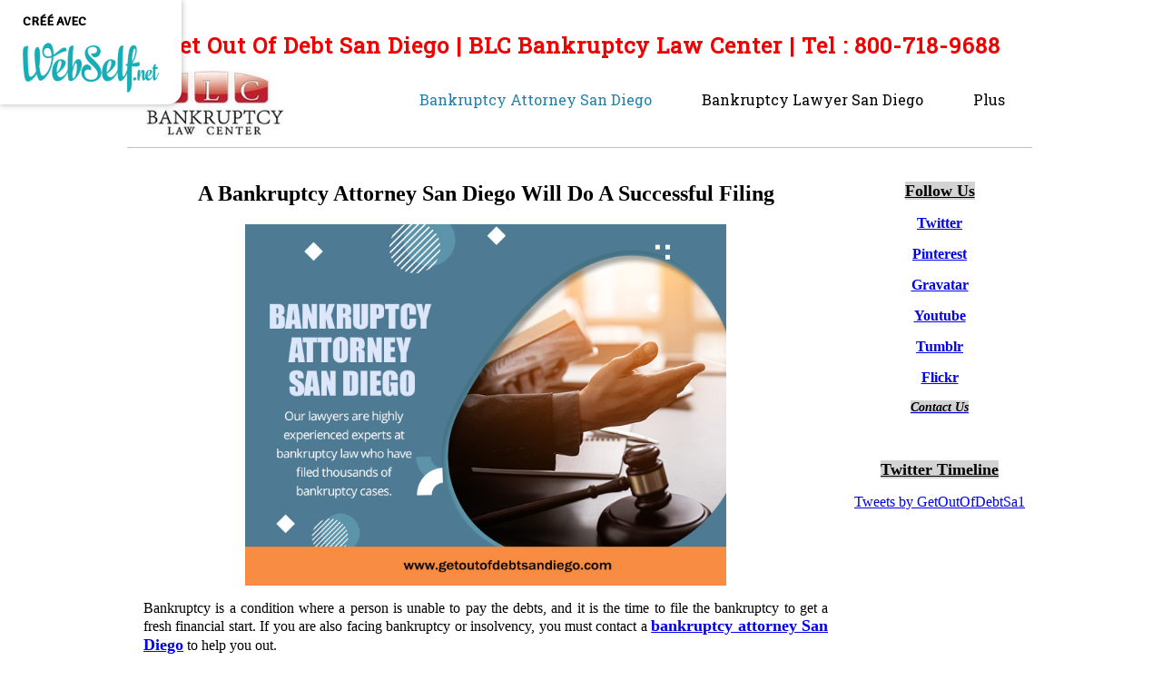

--- FILE ---
content_type: text/html; charset=utf-8
request_url: https://getoutofdebtsandiego-93.webself.net/ext/script/frame?id=96483854&si=1604868&f=
body_size: 557
content:
<html><head></head><body><p style="text-align:center"><span style="color:#000000"><u><span style="font-size:18px"><strong><span style="background-color:#D3D3D3">Follow Us</span></strong></span></u></span></p>

<p style="text-align:center"><a href="https://twitter.com/GetOutOfDebtSa1"><strong>Twitter</strong></a></p>

<p style="text-align:center"><a href="https://www.pinterest.com/getoutofdebtsandiego/"><strong>Pinterest</strong></a></p>

<p style="text-align:center"><a href="https://en.gravatar.com/bankruptcyattorneysand"><strong>Gravatar</strong></a></p>

<p style="text-align:center"><a href="https://www.youtube.com/channel/UCtIgt3qU8kXkzYhNAv4dO-g/"><strong>Youtube</strong></a></p>

<p style="text-align:center"><a href="https://getoutofdebtsandiegoca.tumblr.com/"><strong>Tumblr</strong></a></p>

<p style="text-align:center"><a href="https://www.flickr.com/people/getoutofdebtsandiego/"><strong>Flickr</strong></a></p>

<p style="text-align:center"><span style="font-size:14px"><em><a href="https://getoutofdebtsandiego-93.webself.net/contact-us
"><span style="color:#000000"><strong><span style="background-color:#D3D3D3">Contact Us</span></strong></span></a></em></span></p>
<p> </p>

<p style="text-align:center"><span style="color:#000000"><u><span style="font-size:18px"><strong><span style="background-color:#D3D3D3">Twitter Timeline</span></strong></span></u></span></p>

<p style="text-align:center"><a class="twitter-timeline" href="https://twitter.com/GetOutOfDebtSa1?ref_src=twsrc%5Etfw">Tweets by GetOutOfDebtSa1</a> <script async src="https://platform.twitter.com/widgets.js" charset="utf-8"></script></p>


</body></html>

--- FILE ---
content_type: text/html; charset=utf-8
request_url: https://getoutofdebtsandiego-93.webself.net/ext/script/frame?id=96482855&si=1604868&f=
body_size: 2121
content:
<html><head></head><body>

<h2 style="text-align:center"><span style="font-size:24px"><span style="font-family:georgia,serif"><strong>A Bankruptcy Attorney San Diego Will Do A Successful Filing</strong></span></span></h2>

<p style="text-align:center"><img alt="Bankruptcy Attorney San Diego" height="398" src="https://lh3.googleusercontent.com/pw/ACtC-3fktO1zJ-2PXf0jGEJR62ydQuG_AHJrBjybchiOYYybeIOFkT-wJDTaMHUEDspB7lI0E0rZ7hcT4Y2RW-yH0Zsd_wd0141V5Iwm6FYIiTcDJf8yYtgmTpnwlMLc0yk53251onN6CstutvtUHQL7LEdT=w720-h540-no?authuser=0" width="530" /></p>

<p style="text-align:justify">Bankruptcy is a condition where a person is unable to pay the debts, and it is the time to file the bankruptcy to get a fresh financial start. If you are also facing bankruptcy or insolvency, you must contact a <a href="https://www.getoutofdebtsandiego.com/bankruptcy-attorney-san-diego/"><span style="font-size:18px"><span style="font-family:georgia,serif"><strong>bankruptcy attorney San Diego</strong></span></span></a> to help you out.</p>

<p style="text-align:justify"><span style="font-size:16px"><strong>Who is a bankruptcy lawyer?</strong></span></p>

<p style="text-align:justify">A bankruptcy lawyer is a lawyer who helps you when you are facing the situation of insolvency. The <span style="font-family:georgia,serif"><a href="https://www.getoutofdebtsandiego.com/bankruptcy-lawyer-san-diego/"><span style="font-size:18px"><strong>bankruptcy lawyer San Diego</strong></span></a></span> is professional and experienced who will do a successful filing to get satisfying results.</p>

<p style="text-align:justify"><span style="font-size:16px"><strong>Why should you choose the bankruptcy lawyer?</strong></span></p>

<p style="text-align:justify">If you think that hiring a bankruptcy lawyer is not a good idea, then you are mistaken. When you choose to take the <a href="https://www.getoutofdebtsandiego.com/bankruptcy-attorney-san-diego/"><span style="font-size:18px"><span style="font-family:georgia,serif"><strong>San Diego bankruptcy attorney</strong></span></span></a> services, then you take many advantages. Here are some of the reasons that will compel you to select San Diego bankruptcy lawyer services. Take a look at them:</p>

<p style="text-align:center"><iframe allowfullscreen="" frameborder="0" height="315" src="https://www.youtube.com/embed/QqUF94dmUgk" width="560"></iframe></p>

<p style="text-align:justify"><span style="font-size:16px"><strong>1) Know the laws:</strong></span></p>

<p style="text-align:justify">Law is a broad term, and it takes many years to study all the sections and subsections of it. The <a href="https://www.getoutofdebtsandiego.com/bankruptcy-lawyer-san-diego/"><span style="font-size:18px"><span style="font-family:georgia,serif"><strong>San Diego bankruptcy lawyer</strong></span></span></a> is a master in it and knows everything about it. The bankruptcy attorneys are aware of all the rules and laws, so they always give you the desired and satisfying result. You do not know the current rules and laws, so you can not handle the bankruptcy filing. Thus, you must take the bankruptcy attorney San Diego services.</p>

<p style="text-align:justify"><span style="font-size:16px"><strong>2) Years of Experience:</strong></span></p>

<p style="text-align:justify">When you choose the professional san Diego bankruptcy lawyer services, you get satisfying results because of the experience. The professionals hold considerable experience in the same field, so they know-how to carry out the whole process efficiently. They handle the same type of cases every day and thus always deal with the situation adequately. Therefore when you hire a professional San Diego bankruptcy lawyer, you will surely get the advantages.</p>

<p style="text-align:center"><img alt="Bankruptcy Attorney San Diego" height="1296" src="https://i.pinimg.com/564x/50/0d/c2/500dc2770df135b62ed967bc483d8181.jpg" width="564" /></p>

<p style="text-align:justify"><span style="font-size:16px"><strong>3) Suggest the right option:</strong></span></p>

<p style="text-align:justify">There can be various situations of bankruptcy. When you choose to take bankruptcy lawyer San Diego services, then the attorney will guide you about the right step and offer you the right option to choose. The professional attorney will first understand your current financial condition and then select the best alternative.</p>

<p style="text-align:justify"><span style="font-size:16px"><strong>4) A successful filing:</strong></span></p>

<p style="text-align:justify">There must be a successful bankruptcy filing, so you get a chance for a fresh financial start. When you think of filing the bankruptcy alone, there are chances of making some of the mistakes as you do not know the bankruptcy filing. When you take bankruptcy lawyer San Diego services, then there will be a successful filing that will lead to incredible outcomes that will allow you for a fresh financial start.</p>

<p style="text-align:justify">Thus above are the significant reasons that will compel you to choose San Diego bankruptcy lawyer services. If you seek the professional <a href="https://www.getoutofdebtsandiego.com/get-out-of-debt-san-diego/"><span style="font-size:18px"><span style="font-family:georgia,serif"><strong>Get Out of Debt San Diego</strong></span></span></a> services, you can get in touch with getoutofdebtsandiego.com. We assure you that you will surely get the satisfying results from our bankruptcy services. Do not stress much and hire us for the best assistance now...!!!</p>

<h3 style="text-align:center"><span style="font-size:22px"><span style="font-family:georgia,serif"><strong><a href="https://www.getoutofdebtsandiego.com">Visit our website</a> to get more information related to bankruptcy attorney san diego.</strong></span></span></h3>






</body></html>

--- FILE ---
content_type: text/css; charset=utf-8
request_url: https://getoutofdebtsandiego-93.webself.net/Ext/Resources?a=CLe5H_Yo_xKcOYsdCuvobpUD40BC_RZO0YULMWRlWYQ,&r=CLe5H_Yo_xKcOYsdCuvobnkzXX2yal_O9lmLtDQRfgqBeuW5VxXrMpvOILVF-9ME
body_size: 846
content:

.naNumeric
{
    border: 2px solid transparent;
    background-color: [neutral-2-background-color];
    color: [neutral-2-text-color];
    font-family: 'Signika', sans-serif;
    font-size: 11pt;
    padding: 1px;
    margin: 0;
    -webkit-box-sizing: border-box;
    -moz-box-sizing: border-box;
    box-sizing: border-box;
    border-radius: 3px;
}

.naNumeric:focus
{
    box-shadow: 0 0 0 2px [main-1-background-color];
}

.naNumericWrapper{
    position:relative;
}

.naNumericWrapper .naNumeric{
    width:100%;
}

.naNumericWrapper > span{
    background-image: url(/file/app/1/editor/icon/decrease.svg?color1=r19g173b183);
    background-size:11px 6px;
    background-repeat:no-repeat;
    background-position:0px 2px;
    display: block;
    width: 11px;
    height: 50%;
    position: absolute;
    cursor:pointer;
    right: 8px;
}

.naNumericWrapper > span[name=Up]{
    top: 0;
    transform: rotate(180deg);
}

.naNumericWrapper > span[name=Down]{
    top:50%;
}

--- FILE ---
content_type: application/javascript; charset=utf-8
request_url: https://getoutofdebtsandiego-93.webself.net/Ext/Resources?a=hJmCe_9dy7ejE6FDFWmdObo8wd1vezy4TuTYWSbgiUo,&r=hJmCe_9dy7ejE6FDFWmdOUCo72DimSgmrYjqC5YYMyK1yq1-Joc5xljFNFKOiIoe
body_size: 1849
content:

WS.Namespace.Create('WS.CaptionManager.UI', (function ()
{
    /**
    note : element parent must be relative


    @class CaptionManager.UI
    @namespace WS
    @constructor 
    @param {Object} element Element for which the caption will show up
    @param {Object} parentelement Element Parent for which the caption will show up
    @param {Object} params Caption must have a title or descr, if both null, exception will be thrown.
    @param {String} params.Title
    @param {String} params.Descr
    @param {Number} params.Pos (Top, Bottom)
    @param {Number} params.Align (Left, Center, Right)
    @param {Boolean} params.AffHover Show onOver or Always showing
    **/
    var Class = function (element, parentelement, params)
    {
        // Validation
        if (!element || element.length == 0) throw "element invalid!";
        if (!parentelement || parentelement.length == 0) throw "parentelement invalid!";
        if (!params.Title && !params.Descr) throw "title and descr not found!";

        this.container = parentelement;
        this.element = element;
        this.params = params;

        var Html = [];
        Html.push("<div class=\"wsCaptionManager\">");
        Html.push("<div>");
        Html.push("<span></span>");
        Html.push("<span></span>");
        Html.push("</div>");
        Html.push("</div>");
        this.Caption = $(Html.join(""));

        // AddHover 
        if (this.params.AffHover) AddOver.apply(this);

        // Bind Data
        Bind.apply(this);

        // append caption to container element
        this.container.append(this.Caption);

        // if no AddedHover
        if (!this.params.AffHover) ShowCaption.apply(this);
    };

    // Private Method(s)
    var ShowCaption = function ()
    {
        this.Caption.css("bottom", "");
        this.Caption.css("top", "");

        var Width = (this.container.outerWidth(true) < this.element.outerWidth(true)) ? this.container.outerWidth(true) : (this.element.outerWidth(false));
        this.Caption.css({ "width": Math.round(parseFloat(Width)) + "px" });


        if (this.params.Pos == "Bottom")
        {
            var Top = (parseInt(this.element.css("margin-top")) == 0 || this.element.css("margin-top") == "") ? this.element.position().top : this.element.css("margin-top");
            var Bottom = (parseInt(Top) + this.element.outerHeight(true)) - this.Caption.outerHeight(true);
            if (this.container.outerHeight(true) < this.element.outerHeight(true)) this.Caption.css("bottom", "0px");
            else this.Caption.css("top", Math.round(Bottom) + "px");
        }
        else
        {
            var Top = (parseInt(this.element.css("margin-top")) == 0) ? this.element.position().top : this.element.css("margin-top");
            if (this.container.outerHeight(true) < this.element.outerHeight(true)) Top = 0;
            this.Caption.css("top", Math.round(parseFloat(Top)) + "px");
        }
        this.Caption.removeClass("wsActive").addClass("wsActive");
    };

    var AddOver = function ()
    {
        var Me = this;

        this.Caption.removeClass("wsActive");
        this.Caption.mouseover(function () { ShowCaption.apply(Me); });
        this.Caption.mouseout(function () { Me.Caption.removeClass("wsActive") });
        this.element.mouseover(function () { ShowCaption.apply(Me); });
        this.element.mouseout(function () { Me.Caption.removeClass("wsActive") });
    };

    var Bind = function ()
    {
        // Title, Descr
        var Wrapper = this.Caption.find("div");
        var Title = this.Caption.find("div > span:first-child");
        var Descr = this.Caption.find("div > span:last-child");
        if (this.params.Title) Title.text(this.params.Title);
        if (this.params.Descr) Descr.text(this.params.Descr);

        //params.align // text align in box
        Wrapper.addClass("ws" + this.params.Align);
    };

    // Public Method(s)
    (function (Methods)
    {
        /**
        Remove the Caption
        
        @method Remove
        **/
        Methods.Remove = function ()
        {
            this.Caption.remove();
        };

        /**
        Hide the caption
       
        @method Hide
        **/
        Methods.Hide = function ()
        {
            this.Caption.removeClass("wsActive");
        };

        /**
        Re-Calculate positions and display caption
        if necessary

        @method Bind
        **/
        Methods.Bind = function ()
        {
            if (!this.params.AffHover) ShowCaption.apply(this);
        };

    })(Class.prototype);

    return Class;
})());